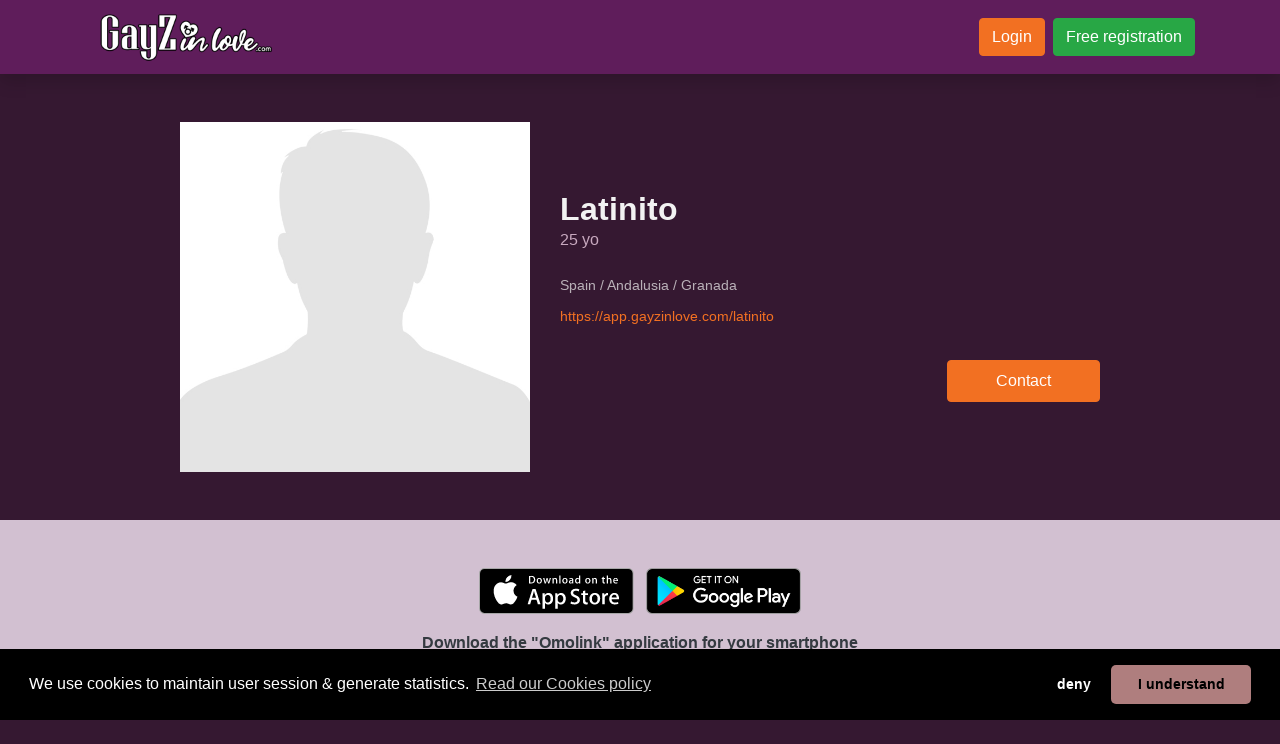

--- FILE ---
content_type: application/javascript; charset=utf-8
request_url: https://cdnjs.cloudflare.com/ajax/libs/userinfo/1.1.1/userinfo.min.js
body_size: -239
content:
/*! userinfo 1.1.1 [17-06-2015] */
!function(a,b){"function"==typeof define&&define.amd?define(b):a.UserInfo=b()}(this,function(){var a="//api.userinfo.io/userinfos",b=function(){for(var a=3,b=document.createElement("div"),c=b.all||[];b.innerHTML="<!--[if gt IE "+ ++a+"]><br><![endif]-->",c[0];);return a>4?a:!a}();return{getInfo:function(c,d){var e=8===b||9===b;if(e&&window.XDomainRequest){var f=new XDomainRequest;f.onerror=function(){d&&d({message:"Error with HTTP status code: "+f.status})},f.onload=function(){c&&c(JSON.parse(f.responseText))},f.open("GET",a,!0),f.send()}else{var g;g=window.XMLHttpRequest?new XMLHttpRequest:new ActiveXObject("Microsoft.XMLHTTP"),g.onreadystatechange=function(){if(4==g.readyState)if(200==g.status)c&&c(JSON.parse(g.responseText));else{var a;a=null!==g.responseText&&""!==g.responseText?JSON.parse(g.responseText):{message:"Error with HTTP status code: "+g.status},d&&d(a)}},g.open("GET",a,!0),g.setRequestHeader("X-Userinfo-Client-Id","userinfo-js:1.1.1"),g.send()}}}});